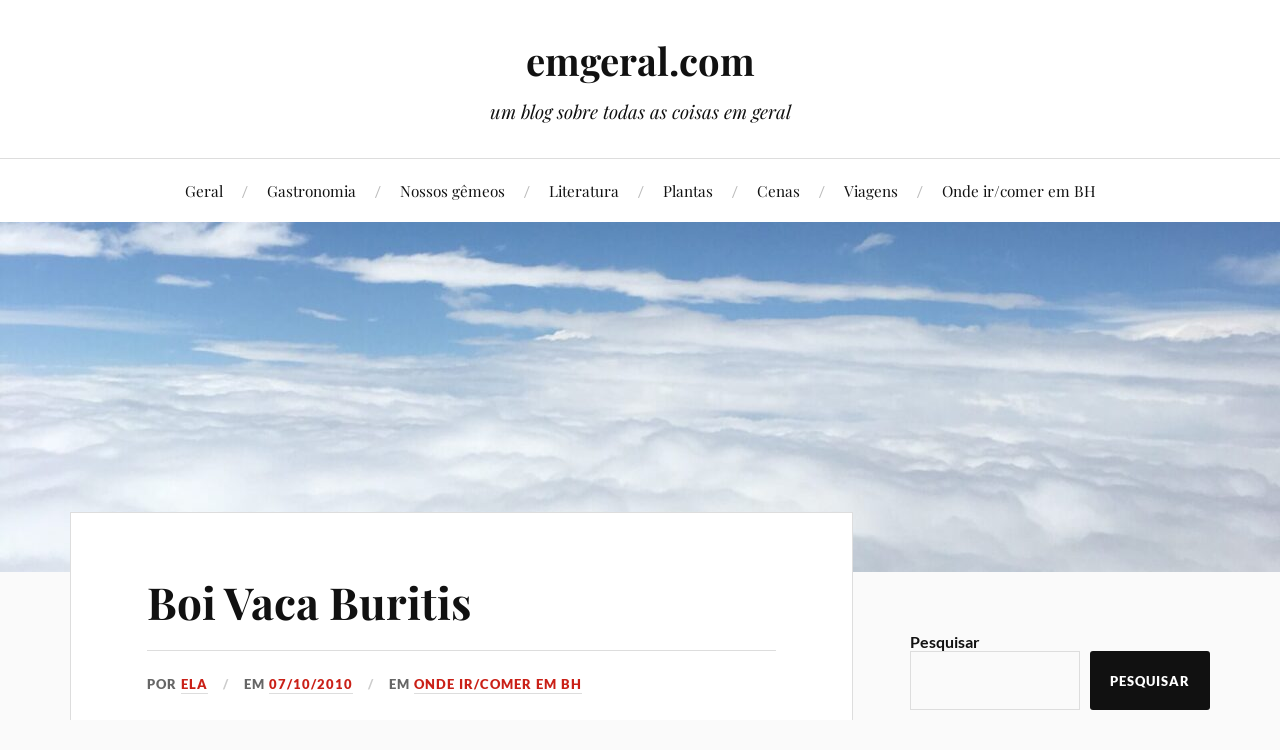

--- FILE ---
content_type: text/html; charset=UTF-8
request_url: https://emgeral.com/2010/10/boi-vaca-buritis/
body_size: 16705
content:
<!DOCTYPE html>

<html class="no-js" lang="pt-BR">

	<head profile="http://gmpg.org/xfn/11">

		<meta http-equiv="Content-Type" content="text/html; charset=UTF-8" />
		<meta name="viewport" content="width=device-width, initial-scale=1.0, maximum-scale=1.0, user-scalable=no" >

		<title>Boi Vaca Buritis &#8211; emgeral.com</title>
<meta name='robots' content='max-image-preview:large' />
<script>document.documentElement.className = document.documentElement.className.replace("no-js","js");</script>
<link rel='dns-prefetch' href='//www.googletagmanager.com' />
<link rel="alternate" type="application/rss+xml" title="Feed para emgeral.com &raquo;" href="https://emgeral.com/feed/" />
<link rel="alternate" type="application/rss+xml" title="Feed de comentários para emgeral.com &raquo;" href="https://emgeral.com/comments/feed/" />
<link rel="alternate" type="application/rss+xml" title="Feed de comentários para emgeral.com &raquo; Boi Vaca Buritis" href="https://emgeral.com/2010/10/boi-vaca-buritis/feed/" />
<link rel="alternate" title="oEmbed (JSON)" type="application/json+oembed" href="https://emgeral.com/wp-json/oembed/1.0/embed?url=https%3A%2F%2Femgeral.com%2F2010%2F10%2Fboi-vaca-buritis%2F" />
<link rel="alternate" title="oEmbed (XML)" type="text/xml+oembed" href="https://emgeral.com/wp-json/oembed/1.0/embed?url=https%3A%2F%2Femgeral.com%2F2010%2F10%2Fboi-vaca-buritis%2F&#038;format=xml" />
<style id='wp-img-auto-sizes-contain-inline-css' type='text/css'>
img:is([sizes=auto i],[sizes^="auto," i]){contain-intrinsic-size:3000px 1500px}
/*# sourceURL=wp-img-auto-sizes-contain-inline-css */
</style>
<style id='wp-emoji-styles-inline-css' type='text/css'>

	img.wp-smiley, img.emoji {
		display: inline !important;
		border: none !important;
		box-shadow: none !important;
		height: 1em !important;
		width: 1em !important;
		margin: 0 0.07em !important;
		vertical-align: -0.1em !important;
		background: none !important;
		padding: 0 !important;
	}
/*# sourceURL=wp-emoji-styles-inline-css */
</style>
<style id='wp-block-library-inline-css' type='text/css'>
:root{--wp-block-synced-color:#7a00df;--wp-block-synced-color--rgb:122,0,223;--wp-bound-block-color:var(--wp-block-synced-color);--wp-editor-canvas-background:#ddd;--wp-admin-theme-color:#007cba;--wp-admin-theme-color--rgb:0,124,186;--wp-admin-theme-color-darker-10:#006ba1;--wp-admin-theme-color-darker-10--rgb:0,107,160.5;--wp-admin-theme-color-darker-20:#005a87;--wp-admin-theme-color-darker-20--rgb:0,90,135;--wp-admin-border-width-focus:2px}@media (min-resolution:192dpi){:root{--wp-admin-border-width-focus:1.5px}}.wp-element-button{cursor:pointer}:root .has-very-light-gray-background-color{background-color:#eee}:root .has-very-dark-gray-background-color{background-color:#313131}:root .has-very-light-gray-color{color:#eee}:root .has-very-dark-gray-color{color:#313131}:root .has-vivid-green-cyan-to-vivid-cyan-blue-gradient-background{background:linear-gradient(135deg,#00d084,#0693e3)}:root .has-purple-crush-gradient-background{background:linear-gradient(135deg,#34e2e4,#4721fb 50%,#ab1dfe)}:root .has-hazy-dawn-gradient-background{background:linear-gradient(135deg,#faaca8,#dad0ec)}:root .has-subdued-olive-gradient-background{background:linear-gradient(135deg,#fafae1,#67a671)}:root .has-atomic-cream-gradient-background{background:linear-gradient(135deg,#fdd79a,#004a59)}:root .has-nightshade-gradient-background{background:linear-gradient(135deg,#330968,#31cdcf)}:root .has-midnight-gradient-background{background:linear-gradient(135deg,#020381,#2874fc)}:root{--wp--preset--font-size--normal:16px;--wp--preset--font-size--huge:42px}.has-regular-font-size{font-size:1em}.has-larger-font-size{font-size:2.625em}.has-normal-font-size{font-size:var(--wp--preset--font-size--normal)}.has-huge-font-size{font-size:var(--wp--preset--font-size--huge)}.has-text-align-center{text-align:center}.has-text-align-left{text-align:left}.has-text-align-right{text-align:right}.has-fit-text{white-space:nowrap!important}#end-resizable-editor-section{display:none}.aligncenter{clear:both}.items-justified-left{justify-content:flex-start}.items-justified-center{justify-content:center}.items-justified-right{justify-content:flex-end}.items-justified-space-between{justify-content:space-between}.screen-reader-text{border:0;clip-path:inset(50%);height:1px;margin:-1px;overflow:hidden;padding:0;position:absolute;width:1px;word-wrap:normal!important}.screen-reader-text:focus{background-color:#ddd;clip-path:none;color:#444;display:block;font-size:1em;height:auto;left:5px;line-height:normal;padding:15px 23px 14px;text-decoration:none;top:5px;width:auto;z-index:100000}html :where(.has-border-color){border-style:solid}html :where([style*=border-top-color]){border-top-style:solid}html :where([style*=border-right-color]){border-right-style:solid}html :where([style*=border-bottom-color]){border-bottom-style:solid}html :where([style*=border-left-color]){border-left-style:solid}html :where([style*=border-width]){border-style:solid}html :where([style*=border-top-width]){border-top-style:solid}html :where([style*=border-right-width]){border-right-style:solid}html :where([style*=border-bottom-width]){border-bottom-style:solid}html :where([style*=border-left-width]){border-left-style:solid}html :where(img[class*=wp-image-]){height:auto;max-width:100%}:where(figure){margin:0 0 1em}html :where(.is-position-sticky){--wp-admin--admin-bar--position-offset:var(--wp-admin--admin-bar--height,0px)}@media screen and (max-width:600px){html :where(.is-position-sticky){--wp-admin--admin-bar--position-offset:0px}}

/*# sourceURL=wp-block-library-inline-css */
</style><style id='wp-block-archives-inline-css' type='text/css'>
.wp-block-archives{box-sizing:border-box}.wp-block-archives-dropdown label{display:block}
/*# sourceURL=https://emgeral.com/wp-includes/blocks/archives/style.min.css */
</style>
<style id='wp-block-categories-inline-css' type='text/css'>
.wp-block-categories{box-sizing:border-box}.wp-block-categories.alignleft{margin-right:2em}.wp-block-categories.alignright{margin-left:2em}.wp-block-categories.wp-block-categories-dropdown.aligncenter{text-align:center}.wp-block-categories .wp-block-categories__label{display:block;width:100%}
/*# sourceURL=https://emgeral.com/wp-includes/blocks/categories/style.min.css */
</style>
<style id='wp-block-heading-inline-css' type='text/css'>
h1:where(.wp-block-heading).has-background,h2:where(.wp-block-heading).has-background,h3:where(.wp-block-heading).has-background,h4:where(.wp-block-heading).has-background,h5:where(.wp-block-heading).has-background,h6:where(.wp-block-heading).has-background{padding:1.25em 2.375em}h1.has-text-align-left[style*=writing-mode]:where([style*=vertical-lr]),h1.has-text-align-right[style*=writing-mode]:where([style*=vertical-rl]),h2.has-text-align-left[style*=writing-mode]:where([style*=vertical-lr]),h2.has-text-align-right[style*=writing-mode]:where([style*=vertical-rl]),h3.has-text-align-left[style*=writing-mode]:where([style*=vertical-lr]),h3.has-text-align-right[style*=writing-mode]:where([style*=vertical-rl]),h4.has-text-align-left[style*=writing-mode]:where([style*=vertical-lr]),h4.has-text-align-right[style*=writing-mode]:where([style*=vertical-rl]),h5.has-text-align-left[style*=writing-mode]:where([style*=vertical-lr]),h5.has-text-align-right[style*=writing-mode]:where([style*=vertical-rl]),h6.has-text-align-left[style*=writing-mode]:where([style*=vertical-lr]),h6.has-text-align-right[style*=writing-mode]:where([style*=vertical-rl]){rotate:180deg}
/*# sourceURL=https://emgeral.com/wp-includes/blocks/heading/style.min.css */
</style>
<style id='wp-block-latest-comments-inline-css' type='text/css'>
ol.wp-block-latest-comments{box-sizing:border-box;margin-left:0}:where(.wp-block-latest-comments:not([style*=line-height] .wp-block-latest-comments__comment)){line-height:1.1}:where(.wp-block-latest-comments:not([style*=line-height] .wp-block-latest-comments__comment-excerpt p)){line-height:1.8}.has-dates :where(.wp-block-latest-comments:not([style*=line-height])),.has-excerpts :where(.wp-block-latest-comments:not([style*=line-height])){line-height:1.5}.wp-block-latest-comments .wp-block-latest-comments{padding-left:0}.wp-block-latest-comments__comment{list-style:none;margin-bottom:1em}.has-avatars .wp-block-latest-comments__comment{list-style:none;min-height:2.25em}.has-avatars .wp-block-latest-comments__comment .wp-block-latest-comments__comment-excerpt,.has-avatars .wp-block-latest-comments__comment .wp-block-latest-comments__comment-meta{margin-left:3.25em}.wp-block-latest-comments__comment-excerpt p{font-size:.875em;margin:.36em 0 1.4em}.wp-block-latest-comments__comment-date{display:block;font-size:.75em}.wp-block-latest-comments .avatar,.wp-block-latest-comments__comment-avatar{border-radius:1.5em;display:block;float:left;height:2.5em;margin-right:.75em;width:2.5em}.wp-block-latest-comments[class*=-font-size] a,.wp-block-latest-comments[style*=font-size] a{font-size:inherit}
/*# sourceURL=https://emgeral.com/wp-includes/blocks/latest-comments/style.min.css */
</style>
<style id='wp-block-latest-posts-inline-css' type='text/css'>
.wp-block-latest-posts{box-sizing:border-box}.wp-block-latest-posts.alignleft{margin-right:2em}.wp-block-latest-posts.alignright{margin-left:2em}.wp-block-latest-posts.wp-block-latest-posts__list{list-style:none}.wp-block-latest-posts.wp-block-latest-posts__list li{clear:both;overflow-wrap:break-word}.wp-block-latest-posts.is-grid{display:flex;flex-wrap:wrap}.wp-block-latest-posts.is-grid li{margin:0 1.25em 1.25em 0;width:100%}@media (min-width:600px){.wp-block-latest-posts.columns-2 li{width:calc(50% - .625em)}.wp-block-latest-posts.columns-2 li:nth-child(2n){margin-right:0}.wp-block-latest-posts.columns-3 li{width:calc(33.33333% - .83333em)}.wp-block-latest-posts.columns-3 li:nth-child(3n){margin-right:0}.wp-block-latest-posts.columns-4 li{width:calc(25% - .9375em)}.wp-block-latest-posts.columns-4 li:nth-child(4n){margin-right:0}.wp-block-latest-posts.columns-5 li{width:calc(20% - 1em)}.wp-block-latest-posts.columns-5 li:nth-child(5n){margin-right:0}.wp-block-latest-posts.columns-6 li{width:calc(16.66667% - 1.04167em)}.wp-block-latest-posts.columns-6 li:nth-child(6n){margin-right:0}}:root :where(.wp-block-latest-posts.is-grid){padding:0}:root :where(.wp-block-latest-posts.wp-block-latest-posts__list){padding-left:0}.wp-block-latest-posts__post-author,.wp-block-latest-posts__post-date{display:block;font-size:.8125em}.wp-block-latest-posts__post-excerpt,.wp-block-latest-posts__post-full-content{margin-bottom:1em;margin-top:.5em}.wp-block-latest-posts__featured-image a{display:inline-block}.wp-block-latest-posts__featured-image img{height:auto;max-width:100%;width:auto}.wp-block-latest-posts__featured-image.alignleft{float:left;margin-right:1em}.wp-block-latest-posts__featured-image.alignright{float:right;margin-left:1em}.wp-block-latest-posts__featured-image.aligncenter{margin-bottom:1em;text-align:center}
/*# sourceURL=https://emgeral.com/wp-includes/blocks/latest-posts/style.min.css */
</style>
<style id='wp-block-search-inline-css' type='text/css'>
.wp-block-search__button{margin-left:10px;word-break:normal}.wp-block-search__button.has-icon{line-height:0}.wp-block-search__button svg{height:1.25em;min-height:24px;min-width:24px;width:1.25em;fill:currentColor;vertical-align:text-bottom}:where(.wp-block-search__button){border:1px solid #ccc;padding:6px 10px}.wp-block-search__inside-wrapper{display:flex;flex:auto;flex-wrap:nowrap;max-width:100%}.wp-block-search__label{width:100%}.wp-block-search.wp-block-search__button-only .wp-block-search__button{box-sizing:border-box;display:flex;flex-shrink:0;justify-content:center;margin-left:0;max-width:100%}.wp-block-search.wp-block-search__button-only .wp-block-search__inside-wrapper{min-width:0!important;transition-property:width}.wp-block-search.wp-block-search__button-only .wp-block-search__input{flex-basis:100%;transition-duration:.3s}.wp-block-search.wp-block-search__button-only.wp-block-search__searchfield-hidden,.wp-block-search.wp-block-search__button-only.wp-block-search__searchfield-hidden .wp-block-search__inside-wrapper{overflow:hidden}.wp-block-search.wp-block-search__button-only.wp-block-search__searchfield-hidden .wp-block-search__input{border-left-width:0!important;border-right-width:0!important;flex-basis:0;flex-grow:0;margin:0;min-width:0!important;padding-left:0!important;padding-right:0!important;width:0!important}:where(.wp-block-search__input){appearance:none;border:1px solid #949494;flex-grow:1;font-family:inherit;font-size:inherit;font-style:inherit;font-weight:inherit;letter-spacing:inherit;line-height:inherit;margin-left:0;margin-right:0;min-width:3rem;padding:8px;text-decoration:unset!important;text-transform:inherit}:where(.wp-block-search__button-inside .wp-block-search__inside-wrapper){background-color:#fff;border:1px solid #949494;box-sizing:border-box;padding:4px}:where(.wp-block-search__button-inside .wp-block-search__inside-wrapper) .wp-block-search__input{border:none;border-radius:0;padding:0 4px}:where(.wp-block-search__button-inside .wp-block-search__inside-wrapper) .wp-block-search__input:focus{outline:none}:where(.wp-block-search__button-inside .wp-block-search__inside-wrapper) :where(.wp-block-search__button){padding:4px 8px}.wp-block-search.aligncenter .wp-block-search__inside-wrapper{margin:auto}.wp-block[data-align=right] .wp-block-search.wp-block-search__button-only .wp-block-search__inside-wrapper{float:right}
/*# sourceURL=https://emgeral.com/wp-includes/blocks/search/style.min.css */
</style>
<style id='wp-block-group-inline-css' type='text/css'>
.wp-block-group{box-sizing:border-box}:where(.wp-block-group.wp-block-group-is-layout-constrained){position:relative}
/*# sourceURL=https://emgeral.com/wp-includes/blocks/group/style.min.css */
</style>
<style id='global-styles-inline-css' type='text/css'>
:root{--wp--preset--aspect-ratio--square: 1;--wp--preset--aspect-ratio--4-3: 4/3;--wp--preset--aspect-ratio--3-4: 3/4;--wp--preset--aspect-ratio--3-2: 3/2;--wp--preset--aspect-ratio--2-3: 2/3;--wp--preset--aspect-ratio--16-9: 16/9;--wp--preset--aspect-ratio--9-16: 9/16;--wp--preset--color--black: #111;--wp--preset--color--cyan-bluish-gray: #abb8c3;--wp--preset--color--white: #fff;--wp--preset--color--pale-pink: #f78da7;--wp--preset--color--vivid-red: #cf2e2e;--wp--preset--color--luminous-vivid-orange: #ff6900;--wp--preset--color--luminous-vivid-amber: #fcb900;--wp--preset--color--light-green-cyan: #7bdcb5;--wp--preset--color--vivid-green-cyan: #00d084;--wp--preset--color--pale-cyan-blue: #8ed1fc;--wp--preset--color--vivid-cyan-blue: #0693e3;--wp--preset--color--vivid-purple: #9b51e0;--wp--preset--color--accent: #CA2017;--wp--preset--color--dark-gray: #333;--wp--preset--color--medium-gray: #555;--wp--preset--color--light-gray: #777;--wp--preset--gradient--vivid-cyan-blue-to-vivid-purple: linear-gradient(135deg,rgb(6,147,227) 0%,rgb(155,81,224) 100%);--wp--preset--gradient--light-green-cyan-to-vivid-green-cyan: linear-gradient(135deg,rgb(122,220,180) 0%,rgb(0,208,130) 100%);--wp--preset--gradient--luminous-vivid-amber-to-luminous-vivid-orange: linear-gradient(135deg,rgb(252,185,0) 0%,rgb(255,105,0) 100%);--wp--preset--gradient--luminous-vivid-orange-to-vivid-red: linear-gradient(135deg,rgb(255,105,0) 0%,rgb(207,46,46) 100%);--wp--preset--gradient--very-light-gray-to-cyan-bluish-gray: linear-gradient(135deg,rgb(238,238,238) 0%,rgb(169,184,195) 100%);--wp--preset--gradient--cool-to-warm-spectrum: linear-gradient(135deg,rgb(74,234,220) 0%,rgb(151,120,209) 20%,rgb(207,42,186) 40%,rgb(238,44,130) 60%,rgb(251,105,98) 80%,rgb(254,248,76) 100%);--wp--preset--gradient--blush-light-purple: linear-gradient(135deg,rgb(255,206,236) 0%,rgb(152,150,240) 100%);--wp--preset--gradient--blush-bordeaux: linear-gradient(135deg,rgb(254,205,165) 0%,rgb(254,45,45) 50%,rgb(107,0,62) 100%);--wp--preset--gradient--luminous-dusk: linear-gradient(135deg,rgb(255,203,112) 0%,rgb(199,81,192) 50%,rgb(65,88,208) 100%);--wp--preset--gradient--pale-ocean: linear-gradient(135deg,rgb(255,245,203) 0%,rgb(182,227,212) 50%,rgb(51,167,181) 100%);--wp--preset--gradient--electric-grass: linear-gradient(135deg,rgb(202,248,128) 0%,rgb(113,206,126) 100%);--wp--preset--gradient--midnight: linear-gradient(135deg,rgb(2,3,129) 0%,rgb(40,116,252) 100%);--wp--preset--font-size--small: 16px;--wp--preset--font-size--medium: 20px;--wp--preset--font-size--large: 24px;--wp--preset--font-size--x-large: 42px;--wp--preset--font-size--normal: 18px;--wp--preset--font-size--larger: 27px;--wp--preset--spacing--20: 0.44rem;--wp--preset--spacing--30: 0.67rem;--wp--preset--spacing--40: 1rem;--wp--preset--spacing--50: 1.5rem;--wp--preset--spacing--60: 2.25rem;--wp--preset--spacing--70: 3.38rem;--wp--preset--spacing--80: 5.06rem;--wp--preset--shadow--natural: 6px 6px 9px rgba(0, 0, 0, 0.2);--wp--preset--shadow--deep: 12px 12px 50px rgba(0, 0, 0, 0.4);--wp--preset--shadow--sharp: 6px 6px 0px rgba(0, 0, 0, 0.2);--wp--preset--shadow--outlined: 6px 6px 0px -3px rgb(255, 255, 255), 6px 6px rgb(0, 0, 0);--wp--preset--shadow--crisp: 6px 6px 0px rgb(0, 0, 0);}:where(.is-layout-flex){gap: 0.5em;}:where(.is-layout-grid){gap: 0.5em;}body .is-layout-flex{display: flex;}.is-layout-flex{flex-wrap: wrap;align-items: center;}.is-layout-flex > :is(*, div){margin: 0;}body .is-layout-grid{display: grid;}.is-layout-grid > :is(*, div){margin: 0;}:where(.wp-block-columns.is-layout-flex){gap: 2em;}:where(.wp-block-columns.is-layout-grid){gap: 2em;}:where(.wp-block-post-template.is-layout-flex){gap: 1.25em;}:where(.wp-block-post-template.is-layout-grid){gap: 1.25em;}.has-black-color{color: var(--wp--preset--color--black) !important;}.has-cyan-bluish-gray-color{color: var(--wp--preset--color--cyan-bluish-gray) !important;}.has-white-color{color: var(--wp--preset--color--white) !important;}.has-pale-pink-color{color: var(--wp--preset--color--pale-pink) !important;}.has-vivid-red-color{color: var(--wp--preset--color--vivid-red) !important;}.has-luminous-vivid-orange-color{color: var(--wp--preset--color--luminous-vivid-orange) !important;}.has-luminous-vivid-amber-color{color: var(--wp--preset--color--luminous-vivid-amber) !important;}.has-light-green-cyan-color{color: var(--wp--preset--color--light-green-cyan) !important;}.has-vivid-green-cyan-color{color: var(--wp--preset--color--vivid-green-cyan) !important;}.has-pale-cyan-blue-color{color: var(--wp--preset--color--pale-cyan-blue) !important;}.has-vivid-cyan-blue-color{color: var(--wp--preset--color--vivid-cyan-blue) !important;}.has-vivid-purple-color{color: var(--wp--preset--color--vivid-purple) !important;}.has-black-background-color{background-color: var(--wp--preset--color--black) !important;}.has-cyan-bluish-gray-background-color{background-color: var(--wp--preset--color--cyan-bluish-gray) !important;}.has-white-background-color{background-color: var(--wp--preset--color--white) !important;}.has-pale-pink-background-color{background-color: var(--wp--preset--color--pale-pink) !important;}.has-vivid-red-background-color{background-color: var(--wp--preset--color--vivid-red) !important;}.has-luminous-vivid-orange-background-color{background-color: var(--wp--preset--color--luminous-vivid-orange) !important;}.has-luminous-vivid-amber-background-color{background-color: var(--wp--preset--color--luminous-vivid-amber) !important;}.has-light-green-cyan-background-color{background-color: var(--wp--preset--color--light-green-cyan) !important;}.has-vivid-green-cyan-background-color{background-color: var(--wp--preset--color--vivid-green-cyan) !important;}.has-pale-cyan-blue-background-color{background-color: var(--wp--preset--color--pale-cyan-blue) !important;}.has-vivid-cyan-blue-background-color{background-color: var(--wp--preset--color--vivid-cyan-blue) !important;}.has-vivid-purple-background-color{background-color: var(--wp--preset--color--vivid-purple) !important;}.has-black-border-color{border-color: var(--wp--preset--color--black) !important;}.has-cyan-bluish-gray-border-color{border-color: var(--wp--preset--color--cyan-bluish-gray) !important;}.has-white-border-color{border-color: var(--wp--preset--color--white) !important;}.has-pale-pink-border-color{border-color: var(--wp--preset--color--pale-pink) !important;}.has-vivid-red-border-color{border-color: var(--wp--preset--color--vivid-red) !important;}.has-luminous-vivid-orange-border-color{border-color: var(--wp--preset--color--luminous-vivid-orange) !important;}.has-luminous-vivid-amber-border-color{border-color: var(--wp--preset--color--luminous-vivid-amber) !important;}.has-light-green-cyan-border-color{border-color: var(--wp--preset--color--light-green-cyan) !important;}.has-vivid-green-cyan-border-color{border-color: var(--wp--preset--color--vivid-green-cyan) !important;}.has-pale-cyan-blue-border-color{border-color: var(--wp--preset--color--pale-cyan-blue) !important;}.has-vivid-cyan-blue-border-color{border-color: var(--wp--preset--color--vivid-cyan-blue) !important;}.has-vivid-purple-border-color{border-color: var(--wp--preset--color--vivid-purple) !important;}.has-vivid-cyan-blue-to-vivid-purple-gradient-background{background: var(--wp--preset--gradient--vivid-cyan-blue-to-vivid-purple) !important;}.has-light-green-cyan-to-vivid-green-cyan-gradient-background{background: var(--wp--preset--gradient--light-green-cyan-to-vivid-green-cyan) !important;}.has-luminous-vivid-amber-to-luminous-vivid-orange-gradient-background{background: var(--wp--preset--gradient--luminous-vivid-amber-to-luminous-vivid-orange) !important;}.has-luminous-vivid-orange-to-vivid-red-gradient-background{background: var(--wp--preset--gradient--luminous-vivid-orange-to-vivid-red) !important;}.has-very-light-gray-to-cyan-bluish-gray-gradient-background{background: var(--wp--preset--gradient--very-light-gray-to-cyan-bluish-gray) !important;}.has-cool-to-warm-spectrum-gradient-background{background: var(--wp--preset--gradient--cool-to-warm-spectrum) !important;}.has-blush-light-purple-gradient-background{background: var(--wp--preset--gradient--blush-light-purple) !important;}.has-blush-bordeaux-gradient-background{background: var(--wp--preset--gradient--blush-bordeaux) !important;}.has-luminous-dusk-gradient-background{background: var(--wp--preset--gradient--luminous-dusk) !important;}.has-pale-ocean-gradient-background{background: var(--wp--preset--gradient--pale-ocean) !important;}.has-electric-grass-gradient-background{background: var(--wp--preset--gradient--electric-grass) !important;}.has-midnight-gradient-background{background: var(--wp--preset--gradient--midnight) !important;}.has-small-font-size{font-size: var(--wp--preset--font-size--small) !important;}.has-medium-font-size{font-size: var(--wp--preset--font-size--medium) !important;}.has-large-font-size{font-size: var(--wp--preset--font-size--large) !important;}.has-x-large-font-size{font-size: var(--wp--preset--font-size--x-large) !important;}
/*# sourceURL=global-styles-inline-css */
</style>

<style id='classic-theme-styles-inline-css' type='text/css'>
/*! This file is auto-generated */
.wp-block-button__link{color:#fff;background-color:#32373c;border-radius:9999px;box-shadow:none;text-decoration:none;padding:calc(.667em + 2px) calc(1.333em + 2px);font-size:1.125em}.wp-block-file__button{background:#32373c;color:#fff;text-decoration:none}
/*# sourceURL=/wp-includes/css/classic-themes.min.css */
</style>
<link rel='stylesheet' id='lovecraft_googlefonts-css' href='https://emgeral.com/wp-content/themes/lovecraft/assets/css/fonts.css?ver=6.9' type='text/css' media='all' />
<link rel='stylesheet' id='lovecraft_genericons-css' href='https://emgeral.com/wp-content/themes/lovecraft/assets/css/genericons.min.css?ver=6.9' type='text/css' media='all' />
<link rel='stylesheet' id='lovecraft_style-css' href='https://emgeral.com/wp-content/themes/lovecraft/style.css?ver=2.1.1' type='text/css' media='all' />
<script type="text/javascript" src="https://emgeral.com/wp-includes/js/jquery/jquery.min.js?ver=3.7.1" id="jquery-core-js"></script>
<script type="text/javascript" src="https://emgeral.com/wp-includes/js/jquery/jquery-migrate.min.js?ver=3.4.1" id="jquery-migrate-js"></script>
<script type="text/javascript" src="https://emgeral.com/wp-content/themes/lovecraft/assets/js/doubletaptogo.min.js?ver=1" id="lovecraft_doubletap-js"></script>

<!-- Snippet da etiqueta do Google (gtag.js) adicionado pelo Site Kit -->
<!-- Snippet do Google Análises adicionado pelo Site Kit -->
<script type="text/javascript" src="https://www.googletagmanager.com/gtag/js?id=G-K665VKNFQY" id="google_gtagjs-js" async></script>
<script type="text/javascript" id="google_gtagjs-js-after">
/* <![CDATA[ */
window.dataLayer = window.dataLayer || [];function gtag(){dataLayer.push(arguments);}
gtag("set","linker",{"domains":["emgeral.com"]});
gtag("js", new Date());
gtag("set", "developer_id.dZTNiMT", true);
gtag("config", "G-K665VKNFQY", {"googlesitekit_post_type":"post"});
//# sourceURL=google_gtagjs-js-after
/* ]]> */
</script>
<link rel="https://api.w.org/" href="https://emgeral.com/wp-json/" /><link rel="alternate" title="JSON" type="application/json" href="https://emgeral.com/wp-json/wp/v2/posts/2479" /><link rel="EditURI" type="application/rsd+xml" title="RSD" href="https://emgeral.com/xmlrpc.php?rsd" />
<meta name="generator" content="WordPress 6.9" />
<link rel="canonical" href="https://emgeral.com/2010/10/boi-vaca-buritis/" />
<link rel='shortlink' href='https://emgeral.com/?p=2479' />
<meta name="generator" content="Site Kit by Google 1.170.0" /><link rel="icon" href="https://emgeral.com/wp-content/uploads/2022/11/cropped-favicon-32x32.png" sizes="32x32" />
<link rel="icon" href="https://emgeral.com/wp-content/uploads/2022/11/cropped-favicon-192x192.png" sizes="192x192" />
<link rel="apple-touch-icon" href="https://emgeral.com/wp-content/uploads/2022/11/cropped-favicon-180x180.png" />
<meta name="msapplication-TileImage" content="https://emgeral.com/wp-content/uploads/2022/11/cropped-favicon-270x270.png" />

	</head>

	<body class="wp-singular post-template-default single single-post postid-2479 single-format-standard wp-theme-lovecraft">

		
		<a class="skip-link button" href="#site-content">Skip to the content</a>

		<header class="header-wrapper">

			<div class="header section bg-white small-padding">

				<div class="section-inner group">

					
						<div class="blog-title">
							<a href="https://emgeral.com" rel="home">emgeral.com</a>
						</div>
					
													<h4 class="blog-tagline">um blog sobre todas as coisas em geral</h4>
											
					
				</div><!-- .section-inner -->

			</div><!-- .header -->

			<div class="toggles group">

				<button type="button" class="nav-toggle toggle">
					<div class="bar"></div>
					<div class="bar"></div>
					<div class="bar"></div>
					<span class="screen-reader-text">Toggle the mobile menu</span>
				</button>

				<button type="button" class="search-toggle toggle">
					<div class="genericon genericon-search"></div>
					<span class="screen-reader-text">Toggle the search field</span>
				</button>

			</div><!-- .toggles -->

		</header><!-- .header-wrapper -->

		<div class="navigation bg-white no-padding">

			<div class="section-inner group">

				<ul class="mobile-menu">

					<li id="menu-item-9338" class="menu-item menu-item-type-taxonomy menu-item-object-category menu-item-9338"><a href="https://emgeral.com/category/geral/">Geral</a></li>
<li id="menu-item-9337" class="menu-item menu-item-type-taxonomy menu-item-object-category menu-item-9337"><a href="https://emgeral.com/category/bebidas/">Gastronomia</a></li>
<li id="menu-item-9339" class="menu-item menu-item-type-taxonomy menu-item-object-category menu-item-9339"><a href="https://emgeral.com/category/dois-umbiguinhos/">Nossos gêmeos</a></li>
<li id="menu-item-9340" class="menu-item menu-item-type-taxonomy menu-item-object-category menu-item-9340"><a href="https://emgeral.com/category/literatura/">Literatura</a></li>
<li id="menu-item-9342" class="menu-item menu-item-type-taxonomy menu-item-object-category menu-item-9342"><a href="https://emgeral.com/category/plantas/">Plantas</a></li>
<li id="menu-item-9344" class="menu-item menu-item-type-taxonomy menu-item-object-category menu-item-9344"><a href="https://emgeral.com/category/cenas/">Cenas</a></li>
<li id="menu-item-9341" class="menu-item menu-item-type-taxonomy menu-item-object-category menu-item-9341"><a href="https://emgeral.com/category/viagens/">Viagens</a></li>
<li id="menu-item-9343" class="menu-item menu-item-type-taxonomy menu-item-object-category current-post-ancestor current-menu-parent current-post-parent menu-item-9343"><a href="https://emgeral.com/category/onde-ircomer-em-belo-horizonte/">Onde ir/comer em BH</a></li>

				</ul>

				<div class="mobile-search">
					
<form method="get" class="search-form" id="search-form-697101b864774" action="https://emgeral.com/">
	<input type="search" class="search-field" placeholder="Formulário de pesquisa" name="s" id="s-697101b864776" />
	<button type="submit" class="search-button"><div class="genericon genericon-search"></div><span class="screen-reader-text">Search</span></button>
</form>
				</div><!-- .mobile-search -->

				<ul class="main-menu">

					<li class="menu-item menu-item-type-taxonomy menu-item-object-category menu-item-9338"><a href="https://emgeral.com/category/geral/">Geral</a></li>
<li class="menu-item menu-item-type-taxonomy menu-item-object-category menu-item-9337"><a href="https://emgeral.com/category/bebidas/">Gastronomia</a></li>
<li class="menu-item menu-item-type-taxonomy menu-item-object-category menu-item-9339"><a href="https://emgeral.com/category/dois-umbiguinhos/">Nossos gêmeos</a></li>
<li class="menu-item menu-item-type-taxonomy menu-item-object-category menu-item-9340"><a href="https://emgeral.com/category/literatura/">Literatura</a></li>
<li class="menu-item menu-item-type-taxonomy menu-item-object-category menu-item-9342"><a href="https://emgeral.com/category/plantas/">Plantas</a></li>
<li class="menu-item menu-item-type-taxonomy menu-item-object-category menu-item-9344"><a href="https://emgeral.com/category/cenas/">Cenas</a></li>
<li class="menu-item menu-item-type-taxonomy menu-item-object-category menu-item-9341"><a href="https://emgeral.com/category/viagens/">Viagens</a></li>
<li class="menu-item menu-item-type-taxonomy menu-item-object-category current-post-ancestor current-menu-parent current-post-parent menu-item-9343"><a href="https://emgeral.com/category/onde-ircomer-em-belo-horizonte/">Onde ir/comer em BH</a></li>

				</ul><!-- .main-menu -->

			</div><!-- .section-inner -->

		</div><!-- .navigation -->

		
			<figure class="header-image bg-image" style="background-image: url( https://emgeral.com/wp-content/uploads/2022/11/cropped-20190903_165543641_iOS-scaled-1.jpg );">
				<img src="https://emgeral.com/wp-content/uploads/2022/11/cropped-20190903_165543641_iOS-scaled-1.jpg" />
			</figure>

		
		<main id="site-content">
<div class="wrapper section">

	<div class="section-inner group">

		<div class="content">

			
					<article id="post-2479" class="post single post-2479 type-post status-publish format-standard hentry category-onde-ircomer-em-belo-horizonte">

						<div class="post-inner">

							<div class="post-header">

								<h1 class="post-title"><a href="https://emgeral.com/2010/10/boi-vaca-buritis/">Boi Vaca Buritis</a></h1>

										
		<div class="post-meta">

			<p class="post-author"><span>por </span><a href="https://emgeral.com/author/ela/" title="Posts de Ela" rel="author">Ela</a></p>

			<p class="post-date"><span>em </span><a href="https://emgeral.com/2010/10/boi-vaca-buritis/">07/10/2010</a></p>

							<p class="post-categories"><span>em </span><a href="https://emgeral.com/category/onde-ircomer-em-belo-horizonte/" rel="category tag">Onde ir/comer em BH</a></p>
			
			
		</div><!-- .post-meta -->

		
							</div><!-- .post-header -->

							
								<div class="post-content entry-content">

									<p>Há pouco tempo, em um sábado í  noite, fomos dar uma rodada pelo Buritis. O bairro está lotado de botecos, restaurantes Â e bares que parecem interessantes e nós resolvemos testar um. Sem rumo, demos algumas voltas e caí­mos no Boi Vaca Buritis, um daqueles bares grandões, com decoração sertaneja. Bar de turma, de galera ir ver jogo de futebol. O estilo do lugar é bem brejeiro, mas combinava (pelo menos assim imaginávamos) com o nosso desejo no dia: comer carne. Carne boa.</p>
<p>Pois então: inicialmente nos decepcionamos com o cardápio. Pouquí­ssimas opções. Não entendemos como um lugar chamado Boi Vaca pode ter apenas 2 ou 3 opções de carne bovina. Não nos lembramos exatamente qual porção pedimos, mas temos certeza de que a carne Â servida não correspondia í  anunciada no cardápio. Estava dura demais (e não era bem passada). O tempero estava bom, mas não aliviou nossa vontade de voar para outro lugar, afinal de contas pagar gato por lebre é um acinte. O tamanho da porção também não foi condizente com o preço, o mesmo observado para as fritas.</p>
<p>Quanto ao atendimento, não temos nada especí­fico para nos queixar. Não foi ótimo nem ruim. Mas o Â banheiro feminino estava bem sujo, alagado e a casa nem estava lotada. Enfim, não nos arrependemos de ter ido até o Boi Vaca Buritis, mas o lugar não Â entrará no nosso rol de preferidos.</p>

								</div><!-- .post-content -->

								
						</div><!-- .post-inner -->

						
								<div class="post-navigation">
									<div class="post-navigation-inner group">

																					<div class="post-nav-prev">
												<p>Anteriores</p>
												<h4><a href="https://emgeral.com/2010/10/tempo-feio-em-bh/">Tempo feio em BH</a></h4>
											</div>
																				
																					<div class="post-nav-next">
												<p>Próximo</p>
												<h4><a href="https://emgeral.com/2010/10/parada-do-cardoso-dica-do-dia/">Parada do Cardoso &#8211; dica do dia</a></h4>
											</div>
										
									</div><!-- .post-navigation-inner -->
								</div><!-- .post-navigation -->

								
	<div class="comments-container">

		<div class="comments-inner">

			<a name="comments"></a>

			<div class="comments-title-container group">

				<h2 class="comments-title">

					5 Comments
				</h2>

									<p class="comments-title-link"><a href="#respond">Adicionar Comentário &rarr;</a></p>
				
			</div><!-- .comments-title-container -->

			<div class="comments">

				<ol class="commentlist">
					
			<li class="comment even thread-even depth-1" id="li-comment-1174">

				<div id="comment-1174" class="comment">

					<img alt='' src='https://secure.gravatar.com/avatar/9b9ad9eb00b640ae7cf93b3801aacac539e85cf2f9e009bdd4c91fe5c821cd6d?s=160&#038;d=mm&#038;r=g' srcset='https://secure.gravatar.com/avatar/9b9ad9eb00b640ae7cf93b3801aacac539e85cf2f9e009bdd4c91fe5c821cd6d?s=320&#038;d=mm&#038;r=g 2x' class='avatar avatar-160 photo' height='160' width='160' decoding='async'/>
					<div class="comment-inner">

						<div class="comment-header">
							<h4>Flavio Antonio</h4>
						</div><!-- .comment-header -->

						<div class="comment-content post-content">
							<p>Fui verificar o BOIVACA, pois uma casa tão bonita, não podia ter uma atendimento e uma comida tão Ruim.<br />
A Casa é linda a Carne é macia e o Cardapio é extremamente Farto é condizente, a Cerjeja é Gelada e o preço justo.<br />
O BoiVaca não é uma Churrascaria mas uma casa de carnes e petiscos a la carte e com esta proposta é uma das melhores de BH.<br />
Sugiro para quem não foi ainda vá.</p>
						</div><!-- .comment-content -->

						<div class="comment-meta">

							<div>
								<div class="genericon genericon-day"></div><a class="comment-date-link" href="https://emgeral.com/2010/10/boi-vaca-buritis/#comment-1174">03/06/2011</a>
							</div>

							
							<div><div class="genericon genericon-reply"></div><a rel="nofollow" class="comment-reply-link" href="https://emgeral.com/2010/10/boi-vaca-buritis/?replytocom=1174#respond" data-commentid="1174" data-postid="2479" data-belowelement="comment-1174" data-respondelement="respond" data-replyto="Responder para Flavio Antonio" aria-label="Responder para Flavio Antonio">Resposta</a></div>
						</div><!-- .comment-meta -->

					</div><!-- .comment-inner -->

				</div><!-- .comment-## -->

			</li><!-- #comment-## -->

			<li class="comment odd alt thread-odd thread-alt depth-1" id="li-comment-1175">

				<div id="comment-1175" class="comment">

					<img alt='' src='https://secure.gravatar.com/avatar/9b9ad9eb00b640ae7cf93b3801aacac539e85cf2f9e009bdd4c91fe5c821cd6d?s=160&#038;d=mm&#038;r=g' srcset='https://secure.gravatar.com/avatar/9b9ad9eb00b640ae7cf93b3801aacac539e85cf2f9e009bdd4c91fe5c821cd6d?s=320&#038;d=mm&#038;r=g 2x' class='avatar avatar-160 photo' height='160' width='160' decoding='async'/>
					<div class="comment-inner">

						<div class="comment-header">
							<h4>Flavio Antonio</h4>
						</div><!-- .comment-header -->

						<div class="comment-content post-content">
							<p>Fui verificar o BOIVACA, pois uma casa tão bonita, não podia ter uma atendimento e uma comida tão Ruim.<br />
A Casa é linda a Carne é macia e o Cardapio é extremamente Farto é condizente, a Cerveja é Gelada e o preço justo.<br />
O BoiVaca não é uma Churrascaria mas uma casa de carnes e petiscos a la carte e com esta proposta é uma das melhores de BH.<br />
Sugiro para quem não foi ainda vá.<br />
Os Banheiros são limpos e existe um funcionários que faz a limpeza de 30 em 30 minutos.<br />
Amanhã começa a Feijoada lá pois conheci o Gerente da Casa que me informou.<br />
Estarei lá.</p>
						</div><!-- .comment-content -->

						<div class="comment-meta">

							<div>
								<div class="genericon genericon-day"></div><a class="comment-date-link" href="https://emgeral.com/2010/10/boi-vaca-buritis/#comment-1175">03/06/2011</a>
							</div>

							
							<div><div class="genericon genericon-reply"></div><a rel="nofollow" class="comment-reply-link" href="https://emgeral.com/2010/10/boi-vaca-buritis/?replytocom=1175#respond" data-commentid="1175" data-postid="2479" data-belowelement="comment-1175" data-respondelement="respond" data-replyto="Responder para Flavio Antonio" aria-label="Responder para Flavio Antonio">Resposta</a></div>
						</div><!-- .comment-meta -->

					</div><!-- .comment-inner -->

				</div><!-- .comment-## -->

			</li><!-- #comment-## -->

			<li class="comment even thread-even depth-1" id="li-comment-1176">

				<div id="comment-1176" class="comment">

					<img alt='' src='https://secure.gravatar.com/avatar/9b9ad9eb00b640ae7cf93b3801aacac539e85cf2f9e009bdd4c91fe5c821cd6d?s=160&#038;d=mm&#038;r=g' srcset='https://secure.gravatar.com/avatar/9b9ad9eb00b640ae7cf93b3801aacac539e85cf2f9e009bdd4c91fe5c821cd6d?s=320&#038;d=mm&#038;r=g 2x' class='avatar avatar-160 photo' height='160' width='160' decoding='async'/>
					<div class="comment-inner">

						<div class="comment-header">
							<h4>Flavio Antonio</h4>
						</div><!-- .comment-header -->

						<div class="comment-content post-content">
							<p>Fui verificar o BOIVACA, pois uma casa tão bonita, não podia ter uma atendimento e uma comida tão Ruim.<br />
A Casa é linda a Carne é macia e o Cardapio é extremamente Farto e condizente, a Cerveja é Gelada e o preço justo.<br />
O BoiVaca não é uma Churrascaria mas uma casa de carnes e petiscos a la carte e com esta proposta é uma das melhores de BH.<br />
Sugiro para quem não foi ainda vá.<br />
Os Banheiros são limpos e existe um funcionário que faz a limpeza de 30 em 30 minutos.<br />
Tem uma parquinho para crianças e maquinas de Games.<br />
Amanhã começa a Feijoada lá pois, estarei lá.</p>
						</div><!-- .comment-content -->

						<div class="comment-meta">

							<div>
								<div class="genericon genericon-day"></div><a class="comment-date-link" href="https://emgeral.com/2010/10/boi-vaca-buritis/#comment-1176">03/06/2011</a>
							</div>

							
							<div><div class="genericon genericon-reply"></div><a rel="nofollow" class="comment-reply-link" href="https://emgeral.com/2010/10/boi-vaca-buritis/?replytocom=1176#respond" data-commentid="1176" data-postid="2479" data-belowelement="comment-1176" data-respondelement="respond" data-replyto="Responder para Flavio Antonio" aria-label="Responder para Flavio Antonio">Resposta</a></div>
						</div><!-- .comment-meta -->

					</div><!-- .comment-inner -->

				</div><!-- .comment-## -->

			</li><!-- #comment-## -->

			<li class="comment odd alt thread-odd thread-alt depth-1" id="li-comment-1177">

				<div id="comment-1177" class="comment">

					<img alt='' src='https://secure.gravatar.com/avatar/9b9ad9eb00b640ae7cf93b3801aacac539e85cf2f9e009bdd4c91fe5c821cd6d?s=160&#038;d=mm&#038;r=g' srcset='https://secure.gravatar.com/avatar/9b9ad9eb00b640ae7cf93b3801aacac539e85cf2f9e009bdd4c91fe5c821cd6d?s=320&#038;d=mm&#038;r=g 2x' class='avatar avatar-160 photo' height='160' width='160' loading='lazy' decoding='async'/>
					<div class="comment-inner">

						<div class="comment-header">
							<h4>Flavio Antonio</h4>
						</div><!-- .comment-header -->

						<div class="comment-content post-content">
							<p>Fui verificar o BOIVACA, pois uma casa tão bonita, não podia ter uma atendimento e uma comida tão Ruim.<br />
A Casa é linda a Carne é macia e o Cardapio é extremamente Farto e condizente, a Cerveja é Gelada e o preço justo.<br />
O BoiVaca não é uma Churrascaria mas uma casa de carnes e petiscos a la carte e com esta proposta é uma das melhores de BH.<br />
Sugiro para quem não foi ainda vá.<br />
Os Banheiros são limpos e existe um funcionário que faz a limpeza de 30 em 30 minutos.<br />
Tem uma parquinho para crianças e maquinas de Games.<br />
Amanhã começa a Feijoada, estarei lá.</p>
						</div><!-- .comment-content -->

						<div class="comment-meta">

							<div>
								<div class="genericon genericon-day"></div><a class="comment-date-link" href="https://emgeral.com/2010/10/boi-vaca-buritis/#comment-1177">03/06/2011</a>
							</div>

							
							<div><div class="genericon genericon-reply"></div><a rel="nofollow" class="comment-reply-link" href="https://emgeral.com/2010/10/boi-vaca-buritis/?replytocom=1177#respond" data-commentid="1177" data-postid="2479" data-belowelement="comment-1177" data-respondelement="respond" data-replyto="Responder para Flavio Antonio" aria-label="Responder para Flavio Antonio">Resposta</a></div>
						</div><!-- .comment-meta -->

					</div><!-- .comment-inner -->

				</div><!-- .comment-## -->

			</li><!-- #comment-## -->

			<li class="comment even thread-even depth-1" id="li-comment-1178">

				<div id="comment-1178" class="comment">

					<img alt='' src='https://secure.gravatar.com/avatar/70150e6d2c48497b9dcfefb226f21f2af29262d4875acf64488510103dcec9f4?s=160&#038;d=mm&#038;r=g' srcset='https://secure.gravatar.com/avatar/70150e6d2c48497b9dcfefb226f21f2af29262d4875acf64488510103dcec9f4?s=320&#038;d=mm&#038;r=g 2x' class='avatar avatar-160 photo' height='160' width='160' loading='lazy' decoding='async'/>
					<div class="comment-inner">

						<div class="comment-header">
							<h4>erika</h4>
						</div><!-- .comment-header -->

						<div class="comment-content post-content">
							<p>nossa o boi vaca e muito bom<br />
tem um atendimento otimo o cardadpio e otimo tem muitas opcoes<br />
o lazer para crianças e perfeito o ber e muito bom mesmo vou ate comemorar meu niver la</p>
						</div><!-- .comment-content -->

						<div class="comment-meta">

							<div>
								<div class="genericon genericon-day"></div><a class="comment-date-link" href="https://emgeral.com/2010/10/boi-vaca-buritis/#comment-1178">26/07/2012</a>
							</div>

							
							<div><div class="genericon genericon-reply"></div><a rel="nofollow" class="comment-reply-link" href="https://emgeral.com/2010/10/boi-vaca-buritis/?replytocom=1178#respond" data-commentid="1178" data-postid="2479" data-belowelement="comment-1178" data-respondelement="respond" data-replyto="Responder para erika" aria-label="Responder para erika">Resposta</a></div>
						</div><!-- .comment-meta -->

					</div><!-- .comment-inner -->

				</div><!-- .comment-## -->

			</li><!-- #comment-## -->
				</ol>

				
				
			</div><!-- .comments -->

		</div><!-- .comments-inner -->

	</div><!-- .comments-container -->

	<div class="respond-container">	<div id="respond" class="comment-respond">
		<h3 id="reply-title" class="comment-reply-title">Deixe um comentário <small><a rel="nofollow" id="cancel-comment-reply-link" href="/2010/10/boi-vaca-buritis/#respond" style="display:none;">Cancelar resposta</a></small></h3><form action="https://emgeral.com/wp-comments-post.php" method="post" id="commentform" class="comment-form"><p class="comment-notes"><span id="email-notes">O seu endereço de e-mail não será publicado.</span> <span class="required-field-message">Campos obrigatórios são marcados com <span class="required">*</span></span></p><p class="comment-form-comment"><label for="comment">Comentário <span class="required">*</span></label> <textarea id="comment" name="comment" cols="45" rows="8" maxlength="65525" required="required"></textarea></p><p class="comment-form-author"><label for="author">Nome <span class="required">*</span></label> <input id="author" name="author" type="text" value="" size="30" maxlength="245" autocomplete="name" required="required" /></p>
<p class="comment-form-email"><label for="email">E-mail <span class="required">*</span></label> <input id="email" name="email" type="text" value="" size="30" maxlength="100" aria-describedby="email-notes" autocomplete="email" required="required" /></p>
<p class="comment-form-url"><label for="url">Site</label> <input id="url" name="url" type="text" value="" size="30" maxlength="200" autocomplete="url" /></p>
<p class="comment-form-cookies-consent"><input id="wp-comment-cookies-consent" name="wp-comment-cookies-consent" type="checkbox" value="yes" /> <label for="wp-comment-cookies-consent">Salvar meus dados neste navegador para a próxima vez que eu comentar.</label></p>
<p class="form-submit"><input name="submit" type="submit" id="submit" class="submit" value="Publicar comentário" /> <input type='hidden' name='comment_post_ID' value='2479' id='comment_post_ID' />
<input type='hidden' name='comment_parent' id='comment_parent' value='0' />
</p><p style="display: none;"><input type="hidden" id="akismet_comment_nonce" name="akismet_comment_nonce" value="2ef717d853" /></p><p style="display: none !important;" class="akismet-fields-container" data-prefix="ak_"><label>&#916;<textarea name="ak_hp_textarea" cols="45" rows="8" maxlength="100"></textarea></label><input type="hidden" id="ak_js_1" name="ak_js" value="156"/><script>document.getElementById( "ak_js_1" ).setAttribute( "value", ( new Date() ).getTime() );</script></p></form>	</div><!-- #respond -->
	</div><!-- .respond-container -->
					</article><!-- .post -->

					
		</div><!-- .content -->

					<aside class="sidebar">

	<div id="block-2" class="widget widget_block widget_search"><div class="widget-content"><form role="search" method="get" action="https://emgeral.com/" class="wp-block-search__button-outside wp-block-search__text-button wp-block-search"    ><label class="wp-block-search__label" for="wp-block-search__input-1" >Pesquisar</label><div class="wp-block-search__inside-wrapper" ><input class="wp-block-search__input" id="wp-block-search__input-1" placeholder="" value="" type="search" name="s" required /><button aria-label="Pesquisar" class="wp-block-search__button wp-element-button" type="submit" >Pesquisar</button></div></form></div></div><div id="block-3" class="widget widget_block"><div class="widget-content">
<div class="wp-block-group"><div class="wp-block-group__inner-container is-layout-flow wp-block-group-is-layout-flow">
<h2 class="wp-block-heading">Posts Recentes</h2>


<ul class="wp-block-latest-posts__list wp-block-latest-posts"><li><a class="wp-block-latest-posts__post-title" href="https://emgeral.com/2026/01/nossa-ora-pro-nobis/">Nossa ora-pro-nobis</a></li>
<li><a class="wp-block-latest-posts__post-title" href="https://emgeral.com/2026/01/filmes-revistos-com-os-filhos-e-contando-lista-2/">Filmes revistos com os filhos e contando: lista 2</a></li>
<li><a class="wp-block-latest-posts__post-title" href="https://emgeral.com/2026/01/comida-chinesa-da-rua-e-de-casa/">Comida chinesa da rua &#8230; e de casa</a></li>
<li><a class="wp-block-latest-posts__post-title" href="https://emgeral.com/2026/01/fotos-de-flor-de-cera-ou-hoya-carnosa/">Fotos de flor de cera ou hoya carnosa</a></li>
<li><a class="wp-block-latest-posts__post-title" href="https://emgeral.com/2026/01/filmes-revistos-com-os-filhos-e-contando/">Filmes revistos com os filhos: lista 1</a></li>
</ul></div></div>
</div></div><div id="block-4" class="widget widget_block"><div class="widget-content">
<div class="wp-block-group"><div class="wp-block-group__inner-container is-layout-flow wp-block-group-is-layout-flow">
<h2 class="wp-block-heading">Comentários Recentes</h2>


<ol class="wp-block-latest-comments"><li class="wp-block-latest-comments__comment"><article><footer class="wp-block-latest-comments__comment-meta"><a class="wp-block-latest-comments__comment-author" href="https://emgeral.com/2025/12/cenas-de-novembro-de-2025/">Cenas de novembro de 2025 &#8211; emgeral.com</a> em <a class="wp-block-latest-comments__comment-link" href="https://emgeral.com/2020/06/o-virus-mais-pernicioso/#comment-18060">O vírus mais pernicioso</a></footer></article></li><li class="wp-block-latest-comments__comment"><article><footer class="wp-block-latest-comments__comment-meta"><a class="wp-block-latest-comments__comment-author" href="https://emgeral.com/2026/01/filmes-revistos-com-os-filhos-e-contando-lista-2/">Filmes revistos com os filhos e contando: lista 2 &#8211; emgeral.com</a> em <a class="wp-block-latest-comments__comment-link" href="https://emgeral.com/2026/01/filmes-revistos-com-os-filhos-e-contando/#comment-18059">Filmes revistos com os filhos: lista 1</a></footer></article></li><li class="wp-block-latest-comments__comment"><article><footer class="wp-block-latest-comments__comment-meta"><a class="wp-block-latest-comments__comment-author" href="https://emgeral.com/2025/12/cenas-de-novembro-de-2025/">Cenas de novembro de 2025 &#8211; emgeral.com</a> em <a class="wp-block-latest-comments__comment-link" href="https://emgeral.com/2021/04/situacao-geral-de-abril-de-2021/#comment-16072">Situação geral de abril de 2021</a></footer></article></li><li class="wp-block-latest-comments__comment"><article><footer class="wp-block-latest-comments__comment-meta"><a class="wp-block-latest-comments__comment-author" href="http://emgeral.com">Ela</a> em <a class="wp-block-latest-comments__comment-link" href="https://emgeral.com/2021/06/o-que-levar-para-um-airbnb-rural-praia/#comment-15440">Lista: o que levar para um Airbnb rural/praia?</a></footer></article></li><li class="wp-block-latest-comments__comment"><article><footer class="wp-block-latest-comments__comment-meta"><span class="wp-block-latest-comments__comment-author">Julia</span> em <a class="wp-block-latest-comments__comment-link" href="https://emgeral.com/2021/06/o-que-levar-para-um-airbnb-rural-praia/#comment-15421">Lista: o que levar para um Airbnb rural/praia?</a></footer></article></li></ol></div></div>
</div></div><div id="block-5" class="widget widget_block"><div class="widget-content">
<div class="wp-block-group"><div class="wp-block-group__inner-container is-layout-flow wp-block-group-is-layout-flow">
<h2 class="wp-block-heading">Arquivos</h2>


<ul class="wp-block-archives-list wp-block-archives">	<li><a href='https://emgeral.com/2026/01/'>janeiro 2026</a></li>
	<li><a href='https://emgeral.com/2025/12/'>dezembro 2025</a></li>
	<li><a href='https://emgeral.com/2025/11/'>novembro 2025</a></li>
	<li><a href='https://emgeral.com/2025/10/'>outubro 2025</a></li>
	<li><a href='https://emgeral.com/2025/09/'>setembro 2025</a></li>
	<li><a href='https://emgeral.com/2025/08/'>agosto 2025</a></li>
	<li><a href='https://emgeral.com/2025/07/'>julho 2025</a></li>
	<li><a href='https://emgeral.com/2025/06/'>junho 2025</a></li>
	<li><a href='https://emgeral.com/2025/05/'>maio 2025</a></li>
	<li><a href='https://emgeral.com/2025/04/'>abril 2025</a></li>
	<li><a href='https://emgeral.com/2025/03/'>março 2025</a></li>
	<li><a href='https://emgeral.com/2025/01/'>janeiro 2025</a></li>
	<li><a href='https://emgeral.com/2024/12/'>dezembro 2024</a></li>
	<li><a href='https://emgeral.com/2024/09/'>setembro 2024</a></li>
	<li><a href='https://emgeral.com/2024/08/'>agosto 2024</a></li>
	<li><a href='https://emgeral.com/2024/07/'>julho 2024</a></li>
	<li><a href='https://emgeral.com/2024/06/'>junho 2024</a></li>
	<li><a href='https://emgeral.com/2024/05/'>maio 2024</a></li>
	<li><a href='https://emgeral.com/2024/04/'>abril 2024</a></li>
	<li><a href='https://emgeral.com/2024/03/'>março 2024</a></li>
	<li><a href='https://emgeral.com/2024/02/'>fevereiro 2024</a></li>
	<li><a href='https://emgeral.com/2024/01/'>janeiro 2024</a></li>
	<li><a href='https://emgeral.com/2023/12/'>dezembro 2023</a></li>
	<li><a href='https://emgeral.com/2023/11/'>novembro 2023</a></li>
	<li><a href='https://emgeral.com/2023/10/'>outubro 2023</a></li>
	<li><a href='https://emgeral.com/2023/09/'>setembro 2023</a></li>
	<li><a href='https://emgeral.com/2023/08/'>agosto 2023</a></li>
	<li><a href='https://emgeral.com/2023/07/'>julho 2023</a></li>
	<li><a href='https://emgeral.com/2023/06/'>junho 2023</a></li>
	<li><a href='https://emgeral.com/2023/05/'>maio 2023</a></li>
	<li><a href='https://emgeral.com/2023/04/'>abril 2023</a></li>
	<li><a href='https://emgeral.com/2023/02/'>fevereiro 2023</a></li>
	<li><a href='https://emgeral.com/2023/01/'>janeiro 2023</a></li>
	<li><a href='https://emgeral.com/2022/12/'>dezembro 2022</a></li>
	<li><a href='https://emgeral.com/2022/11/'>novembro 2022</a></li>
	<li><a href='https://emgeral.com/2022/09/'>setembro 2022</a></li>
	<li><a href='https://emgeral.com/2022/08/'>agosto 2022</a></li>
	<li><a href='https://emgeral.com/2022/07/'>julho 2022</a></li>
	<li><a href='https://emgeral.com/2022/06/'>junho 2022</a></li>
	<li><a href='https://emgeral.com/2022/05/'>maio 2022</a></li>
	<li><a href='https://emgeral.com/2022/04/'>abril 2022</a></li>
	<li><a href='https://emgeral.com/2022/03/'>março 2022</a></li>
	<li><a href='https://emgeral.com/2022/02/'>fevereiro 2022</a></li>
	<li><a href='https://emgeral.com/2022/01/'>janeiro 2022</a></li>
	<li><a href='https://emgeral.com/2021/12/'>dezembro 2021</a></li>
	<li><a href='https://emgeral.com/2021/11/'>novembro 2021</a></li>
	<li><a href='https://emgeral.com/2021/10/'>outubro 2021</a></li>
	<li><a href='https://emgeral.com/2021/09/'>setembro 2021</a></li>
	<li><a href='https://emgeral.com/2021/08/'>agosto 2021</a></li>
	<li><a href='https://emgeral.com/2021/07/'>julho 2021</a></li>
	<li><a href='https://emgeral.com/2021/06/'>junho 2021</a></li>
	<li><a href='https://emgeral.com/2021/05/'>maio 2021</a></li>
	<li><a href='https://emgeral.com/2021/04/'>abril 2021</a></li>
	<li><a href='https://emgeral.com/2021/03/'>março 2021</a></li>
	<li><a href='https://emgeral.com/2021/02/'>fevereiro 2021</a></li>
	<li><a href='https://emgeral.com/2021/01/'>janeiro 2021</a></li>
	<li><a href='https://emgeral.com/2020/12/'>dezembro 2020</a></li>
	<li><a href='https://emgeral.com/2020/11/'>novembro 2020</a></li>
	<li><a href='https://emgeral.com/2020/10/'>outubro 2020</a></li>
	<li><a href='https://emgeral.com/2020/09/'>setembro 2020</a></li>
	<li><a href='https://emgeral.com/2020/08/'>agosto 2020</a></li>
	<li><a href='https://emgeral.com/2020/07/'>julho 2020</a></li>
	<li><a href='https://emgeral.com/2020/06/'>junho 2020</a></li>
	<li><a href='https://emgeral.com/2020/05/'>maio 2020</a></li>
	<li><a href='https://emgeral.com/2020/04/'>abril 2020</a></li>
	<li><a href='https://emgeral.com/2020/03/'>março 2020</a></li>
	<li><a href='https://emgeral.com/2020/02/'>fevereiro 2020</a></li>
	<li><a href='https://emgeral.com/2020/01/'>janeiro 2020</a></li>
	<li><a href='https://emgeral.com/2019/12/'>dezembro 2019</a></li>
	<li><a href='https://emgeral.com/2019/11/'>novembro 2019</a></li>
	<li><a href='https://emgeral.com/2019/10/'>outubro 2019</a></li>
	<li><a href='https://emgeral.com/2019/09/'>setembro 2019</a></li>
	<li><a href='https://emgeral.com/2019/08/'>agosto 2019</a></li>
	<li><a href='https://emgeral.com/2019/07/'>julho 2019</a></li>
	<li><a href='https://emgeral.com/2019/06/'>junho 2019</a></li>
	<li><a href='https://emgeral.com/2019/05/'>maio 2019</a></li>
	<li><a href='https://emgeral.com/2019/04/'>abril 2019</a></li>
	<li><a href='https://emgeral.com/2019/02/'>fevereiro 2019</a></li>
	<li><a href='https://emgeral.com/2019/01/'>janeiro 2019</a></li>
	<li><a href='https://emgeral.com/2018/12/'>dezembro 2018</a></li>
	<li><a href='https://emgeral.com/2018/11/'>novembro 2018</a></li>
	<li><a href='https://emgeral.com/2018/10/'>outubro 2018</a></li>
	<li><a href='https://emgeral.com/2018/09/'>setembro 2018</a></li>
	<li><a href='https://emgeral.com/2018/08/'>agosto 2018</a></li>
	<li><a href='https://emgeral.com/2018/07/'>julho 2018</a></li>
	<li><a href='https://emgeral.com/2018/06/'>junho 2018</a></li>
	<li><a href='https://emgeral.com/2018/05/'>maio 2018</a></li>
	<li><a href='https://emgeral.com/2018/04/'>abril 2018</a></li>
	<li><a href='https://emgeral.com/2018/03/'>março 2018</a></li>
	<li><a href='https://emgeral.com/2018/02/'>fevereiro 2018</a></li>
	<li><a href='https://emgeral.com/2018/01/'>janeiro 2018</a></li>
	<li><a href='https://emgeral.com/2017/12/'>dezembro 2017</a></li>
	<li><a href='https://emgeral.com/2017/11/'>novembro 2017</a></li>
	<li><a href='https://emgeral.com/2017/10/'>outubro 2017</a></li>
	<li><a href='https://emgeral.com/2017/09/'>setembro 2017</a></li>
	<li><a href='https://emgeral.com/2017/08/'>agosto 2017</a></li>
	<li><a href='https://emgeral.com/2017/06/'>junho 2017</a></li>
	<li><a href='https://emgeral.com/2017/05/'>maio 2017</a></li>
	<li><a href='https://emgeral.com/2017/04/'>abril 2017</a></li>
	<li><a href='https://emgeral.com/2017/03/'>março 2017</a></li>
	<li><a href='https://emgeral.com/2017/02/'>fevereiro 2017</a></li>
	<li><a href='https://emgeral.com/2017/01/'>janeiro 2017</a></li>
	<li><a href='https://emgeral.com/2016/12/'>dezembro 2016</a></li>
	<li><a href='https://emgeral.com/2016/11/'>novembro 2016</a></li>
	<li><a href='https://emgeral.com/2016/10/'>outubro 2016</a></li>
	<li><a href='https://emgeral.com/2016/09/'>setembro 2016</a></li>
	<li><a href='https://emgeral.com/2016/08/'>agosto 2016</a></li>
	<li><a href='https://emgeral.com/2016/07/'>julho 2016</a></li>
	<li><a href='https://emgeral.com/2016/06/'>junho 2016</a></li>
	<li><a href='https://emgeral.com/2016/05/'>maio 2016</a></li>
	<li><a href='https://emgeral.com/2016/04/'>abril 2016</a></li>
	<li><a href='https://emgeral.com/2016/03/'>março 2016</a></li>
	<li><a href='https://emgeral.com/2016/02/'>fevereiro 2016</a></li>
	<li><a href='https://emgeral.com/2015/12/'>dezembro 2015</a></li>
	<li><a href='https://emgeral.com/2015/11/'>novembro 2015</a></li>
	<li><a href='https://emgeral.com/2015/06/'>junho 2015</a></li>
	<li><a href='https://emgeral.com/2015/05/'>maio 2015</a></li>
	<li><a href='https://emgeral.com/2015/04/'>abril 2015</a></li>
	<li><a href='https://emgeral.com/2015/03/'>março 2015</a></li>
	<li><a href='https://emgeral.com/2015/02/'>fevereiro 2015</a></li>
	<li><a href='https://emgeral.com/2014/12/'>dezembro 2014</a></li>
	<li><a href='https://emgeral.com/2014/11/'>novembro 2014</a></li>
	<li><a href='https://emgeral.com/2014/10/'>outubro 2014</a></li>
	<li><a href='https://emgeral.com/2014/09/'>setembro 2014</a></li>
	<li><a href='https://emgeral.com/2014/08/'>agosto 2014</a></li>
	<li><a href='https://emgeral.com/2014/07/'>julho 2014</a></li>
	<li><a href='https://emgeral.com/2014/06/'>junho 2014</a></li>
	<li><a href='https://emgeral.com/2014/05/'>maio 2014</a></li>
	<li><a href='https://emgeral.com/2014/04/'>abril 2014</a></li>
	<li><a href='https://emgeral.com/2014/02/'>fevereiro 2014</a></li>
	<li><a href='https://emgeral.com/2014/01/'>janeiro 2014</a></li>
	<li><a href='https://emgeral.com/2013/12/'>dezembro 2013</a></li>
	<li><a href='https://emgeral.com/2013/11/'>novembro 2013</a></li>
	<li><a href='https://emgeral.com/2013/10/'>outubro 2013</a></li>
	<li><a href='https://emgeral.com/2013/09/'>setembro 2013</a></li>
	<li><a href='https://emgeral.com/2013/08/'>agosto 2013</a></li>
	<li><a href='https://emgeral.com/2013/07/'>julho 2013</a></li>
	<li><a href='https://emgeral.com/2013/06/'>junho 2013</a></li>
	<li><a href='https://emgeral.com/2013/05/'>maio 2013</a></li>
	<li><a href='https://emgeral.com/2013/04/'>abril 2013</a></li>
	<li><a href='https://emgeral.com/2013/03/'>março 2013</a></li>
	<li><a href='https://emgeral.com/2013/02/'>fevereiro 2013</a></li>
	<li><a href='https://emgeral.com/2012/12/'>dezembro 2012</a></li>
	<li><a href='https://emgeral.com/2012/11/'>novembro 2012</a></li>
	<li><a href='https://emgeral.com/2012/10/'>outubro 2012</a></li>
	<li><a href='https://emgeral.com/2012/09/'>setembro 2012</a></li>
	<li><a href='https://emgeral.com/2012/08/'>agosto 2012</a></li>
	<li><a href='https://emgeral.com/2012/07/'>julho 2012</a></li>
	<li><a href='https://emgeral.com/2012/06/'>junho 2012</a></li>
	<li><a href='https://emgeral.com/2012/05/'>maio 2012</a></li>
	<li><a href='https://emgeral.com/2012/03/'>março 2012</a></li>
	<li><a href='https://emgeral.com/2012/02/'>fevereiro 2012</a></li>
	<li><a href='https://emgeral.com/2012/01/'>janeiro 2012</a></li>
	<li><a href='https://emgeral.com/2011/12/'>dezembro 2011</a></li>
	<li><a href='https://emgeral.com/2011/11/'>novembro 2011</a></li>
	<li><a href='https://emgeral.com/2011/10/'>outubro 2011</a></li>
	<li><a href='https://emgeral.com/2011/09/'>setembro 2011</a></li>
	<li><a href='https://emgeral.com/2011/08/'>agosto 2011</a></li>
	<li><a href='https://emgeral.com/2011/07/'>julho 2011</a></li>
	<li><a href='https://emgeral.com/2011/06/'>junho 2011</a></li>
	<li><a href='https://emgeral.com/2011/05/'>maio 2011</a></li>
	<li><a href='https://emgeral.com/2011/04/'>abril 2011</a></li>
	<li><a href='https://emgeral.com/2011/03/'>março 2011</a></li>
	<li><a href='https://emgeral.com/2011/02/'>fevereiro 2011</a></li>
	<li><a href='https://emgeral.com/2010/12/'>dezembro 2010</a></li>
	<li><a href='https://emgeral.com/2010/11/'>novembro 2010</a></li>
	<li><a href='https://emgeral.com/2010/10/'>outubro 2010</a></li>
	<li><a href='https://emgeral.com/2010/09/'>setembro 2010</a></li>
	<li><a href='https://emgeral.com/2010/08/'>agosto 2010</a></li>
	<li><a href='https://emgeral.com/2010/07/'>julho 2010</a></li>
	<li><a href='https://emgeral.com/2010/06/'>junho 2010</a></li>
	<li><a href='https://emgeral.com/2010/05/'>maio 2010</a></li>
	<li><a href='https://emgeral.com/2010/04/'>abril 2010</a></li>
	<li><a href='https://emgeral.com/2010/03/'>março 2010</a></li>
	<li><a href='https://emgeral.com/2010/02/'>fevereiro 2010</a></li>
	<li><a href='https://emgeral.com/2010/01/'>janeiro 2010</a></li>
	<li><a href='https://emgeral.com/2009/12/'>dezembro 2009</a></li>
	<li><a href='https://emgeral.com/2009/11/'>novembro 2009</a></li>
	<li><a href='https://emgeral.com/2009/10/'>outubro 2009</a></li>
	<li><a href='https://emgeral.com/2009/09/'>setembro 2009</a></li>
	<li><a href='https://emgeral.com/2009/08/'>agosto 2009</a></li>
	<li><a href='https://emgeral.com/2009/07/'>julho 2009</a></li>
	<li><a href='https://emgeral.com/2009/06/'>junho 2009</a></li>
	<li><a href='https://emgeral.com/2009/05/'>maio 2009</a></li>
	<li><a href='https://emgeral.com/2009/04/'>abril 2009</a></li>
	<li><a href='https://emgeral.com/2009/03/'>março 2009</a></li>
	<li><a href='https://emgeral.com/2009/02/'>fevereiro 2009</a></li>
	<li><a href='https://emgeral.com/2009/01/'>janeiro 2009</a></li>
	<li><a href='https://emgeral.com/2008/12/'>dezembro 2008</a></li>
	<li><a href='https://emgeral.com/2008/11/'>novembro 2008</a></li>
	<li><a href='https://emgeral.com/2008/10/'>outubro 2008</a></li>
	<li><a href='https://emgeral.com/2008/09/'>setembro 2008</a></li>
	<li><a href='https://emgeral.com/2008/08/'>agosto 2008</a></li>
	<li><a href='https://emgeral.com/2008/07/'>julho 2008</a></li>
	<li><a href='https://emgeral.com/2008/06/'>junho 2008</a></li>
	<li><a href='https://emgeral.com/2008/05/'>maio 2008</a></li>
	<li><a href='https://emgeral.com/2008/04/'>abril 2008</a></li>
	<li><a href='https://emgeral.com/2008/03/'>março 2008</a></li>
	<li><a href='https://emgeral.com/2007/12/'>dezembro 2007</a></li>
</ul></div></div>
</div></div><div id="block-6" class="widget widget_block"><div class="widget-content">
<div class="wp-block-group"><div class="wp-block-group__inner-container is-layout-flow wp-block-group-is-layout-flow">
<h2 class="wp-block-heading">Categorias</h2>


<ul class="wp-block-categories-list wp-block-categories">	<li class="cat-item cat-item-2"><a href="https://emgeral.com/category/cenas-de-belo-horizonte/">Belo Horizonte</a>
</li>
	<li class="cat-item cat-item-3"><a href="https://emgeral.com/category/cenas/">Cenas</a>
</li>
	<li class="cat-item cat-item-20"><a href="https://emgeral.com/category/viagens/chile/">Chile</a>
</li>
	<li class="cat-item cat-item-4"><a href="https://emgeral.com/category/cinema-teatro/">Cinema e Teatro</a>
</li>
	<li class="cat-item cat-item-5"><a href="https://emgeral.com/category/bebidas/">Gastronomia</a>
</li>
	<li class="cat-item cat-item-6"><a href="https://emgeral.com/category/geral/">Geral</a>
</li>
	<li class="cat-item cat-item-28"><a href="https://emgeral.com/category/insetos/">Insetos</a>
</li>
	<li class="cat-item cat-item-7"><a href="https://emgeral.com/category/literatura/">Literatura</a>
</li>
	<li class="cat-item cat-item-8"><a href="https://emgeral.com/category/biblioteca-publica-infantil/">Livros da Biblioteca Pública</a>
</li>
	<li class="cat-item cat-item-9"><a href="https://emgeral.com/category/merenda-cardapio-semanal/">Merenda &#8211; cardápio semanal</a>
</li>
	<li class="cat-item cat-item-10"><a href="https://emgeral.com/category/musica-e-shows/">Música e Shows</a>
</li>
	<li class="cat-item cat-item-11"><a href="https://emgeral.com/category/dois-umbiguinhos/">Nossos gêmeos</a>
</li>
	<li class="cat-item cat-item-12"><a href="https://emgeral.com/category/obras-e-reformas/">Obras e reformas</a>
</li>
	<li class="cat-item cat-item-13"><a href="https://emgeral.com/category/onde-ircomer-em-belo-horizonte/">Onde ir/comer em BH</a>
</li>
	<li class="cat-item cat-item-14"><a href="https://emgeral.com/category/plantas/">Plantas</a>
</li>
	<li class="cat-item cat-item-15"><a href="https://emgeral.com/category/prato-do-dia/">Prato do dia</a>
</li>
	<li class="cat-item cat-item-16"><a href="https://emgeral.com/category/quarentena/">Quarentena</a>
</li>
	<li class="cat-item cat-item-17"><a href="https://emgeral.com/category/saude-e-bem-estar/">Saúde e bem estar</a>
</li>
	<li class="cat-item cat-item-18"><a href="https://emgeral.com/category/series/">Séries</a>
</li>
	<li class="cat-item cat-item-1"><a href="https://emgeral.com/category/uncategorized/">Uncategorized</a>
</li>
	<li class="cat-item cat-item-19"><a href="https://emgeral.com/category/viagens/">Viagens</a>
</li>
</ul></div></div>
</div></div>
</aside><!-- .sidebar -->
		
	</div><!-- .section-inner -->

</div><!-- .wrapper -->

		</main><!-- #site-content -->

		
		<div class="credits section bg-dark">

			<div class="credits-inner section-inner">

				<p class="powered-by">Desenvolvido em <a href="https://www.wordpress.org">WordPress</a> <span class="sep">&amp;</span> <span class="theme-by">Tema por <a href="https://andersnoren.se">Anders Nor&eacute;n</a></span></p>

			</div><!-- .section-inner -->

		</div><!-- .credits.section -->

		<script type="speculationrules">
{"prefetch":[{"source":"document","where":{"and":[{"href_matches":"/*"},{"not":{"href_matches":["/wp-*.php","/wp-admin/*","/wp-content/uploads/*","/wp-content/*","/wp-content/plugins/*","/wp-content/themes/lovecraft/*","/*\\?(.+)"]}},{"not":{"selector_matches":"a[rel~=\"nofollow\"]"}},{"not":{"selector_matches":".no-prefetch, .no-prefetch a"}}]},"eagerness":"conservative"}]}
</script>
<script type="text/javascript" src="https://emgeral.com/wp-content/themes/lovecraft/assets/js/global.js?ver=2.1.1" id="lovecraft_global-js"></script>
<script type="text/javascript" src="https://emgeral.com/wp-includes/js/comment-reply.min.js?ver=6.9" id="comment-reply-js" async="async" data-wp-strategy="async" fetchpriority="low"></script>
<script defer type="text/javascript" src="https://emgeral.com/wp-content/plugins/akismet/_inc/akismet-frontend.js?ver=1762982833" id="akismet-frontend-js"></script>
<script id="wp-emoji-settings" type="application/json">
{"baseUrl":"https://s.w.org/images/core/emoji/17.0.2/72x72/","ext":".png","svgUrl":"https://s.w.org/images/core/emoji/17.0.2/svg/","svgExt":".svg","source":{"concatemoji":"https://emgeral.com/wp-includes/js/wp-emoji-release.min.js?ver=6.9"}}
</script>
<script type="module">
/* <![CDATA[ */
/*! This file is auto-generated */
const a=JSON.parse(document.getElementById("wp-emoji-settings").textContent),o=(window._wpemojiSettings=a,"wpEmojiSettingsSupports"),s=["flag","emoji"];function i(e){try{var t={supportTests:e,timestamp:(new Date).valueOf()};sessionStorage.setItem(o,JSON.stringify(t))}catch(e){}}function c(e,t,n){e.clearRect(0,0,e.canvas.width,e.canvas.height),e.fillText(t,0,0);t=new Uint32Array(e.getImageData(0,0,e.canvas.width,e.canvas.height).data);e.clearRect(0,0,e.canvas.width,e.canvas.height),e.fillText(n,0,0);const a=new Uint32Array(e.getImageData(0,0,e.canvas.width,e.canvas.height).data);return t.every((e,t)=>e===a[t])}function p(e,t){e.clearRect(0,0,e.canvas.width,e.canvas.height),e.fillText(t,0,0);var n=e.getImageData(16,16,1,1);for(let e=0;e<n.data.length;e++)if(0!==n.data[e])return!1;return!0}function u(e,t,n,a){switch(t){case"flag":return n(e,"\ud83c\udff3\ufe0f\u200d\u26a7\ufe0f","\ud83c\udff3\ufe0f\u200b\u26a7\ufe0f")?!1:!n(e,"\ud83c\udde8\ud83c\uddf6","\ud83c\udde8\u200b\ud83c\uddf6")&&!n(e,"\ud83c\udff4\udb40\udc67\udb40\udc62\udb40\udc65\udb40\udc6e\udb40\udc67\udb40\udc7f","\ud83c\udff4\u200b\udb40\udc67\u200b\udb40\udc62\u200b\udb40\udc65\u200b\udb40\udc6e\u200b\udb40\udc67\u200b\udb40\udc7f");case"emoji":return!a(e,"\ud83e\u1fac8")}return!1}function f(e,t,n,a){let r;const o=(r="undefined"!=typeof WorkerGlobalScope&&self instanceof WorkerGlobalScope?new OffscreenCanvas(300,150):document.createElement("canvas")).getContext("2d",{willReadFrequently:!0}),s=(o.textBaseline="top",o.font="600 32px Arial",{});return e.forEach(e=>{s[e]=t(o,e,n,a)}),s}function r(e){var t=document.createElement("script");t.src=e,t.defer=!0,document.head.appendChild(t)}a.supports={everything:!0,everythingExceptFlag:!0},new Promise(t=>{let n=function(){try{var e=JSON.parse(sessionStorage.getItem(o));if("object"==typeof e&&"number"==typeof e.timestamp&&(new Date).valueOf()<e.timestamp+604800&&"object"==typeof e.supportTests)return e.supportTests}catch(e){}return null}();if(!n){if("undefined"!=typeof Worker&&"undefined"!=typeof OffscreenCanvas&&"undefined"!=typeof URL&&URL.createObjectURL&&"undefined"!=typeof Blob)try{var e="postMessage("+f.toString()+"("+[JSON.stringify(s),u.toString(),c.toString(),p.toString()].join(",")+"));",a=new Blob([e],{type:"text/javascript"});const r=new Worker(URL.createObjectURL(a),{name:"wpTestEmojiSupports"});return void(r.onmessage=e=>{i(n=e.data),r.terminate(),t(n)})}catch(e){}i(n=f(s,u,c,p))}t(n)}).then(e=>{for(const n in e)a.supports[n]=e[n],a.supports.everything=a.supports.everything&&a.supports[n],"flag"!==n&&(a.supports.everythingExceptFlag=a.supports.everythingExceptFlag&&a.supports[n]);var t;a.supports.everythingExceptFlag=a.supports.everythingExceptFlag&&!a.supports.flag,a.supports.everything||((t=a.source||{}).concatemoji?r(t.concatemoji):t.wpemoji&&t.twemoji&&(r(t.twemoji),r(t.wpemoji)))});
//# sourceURL=https://emgeral.com/wp-includes/js/wp-emoji-loader.min.js
/* ]]> */
</script>

	</body>
</html>

<!-- Dynamic page generated in 0.209 seconds. -->
<!-- Cached page generated by WP-Super-Cache on 2026-01-21 13:41:28 -->

<!-- super cache -->